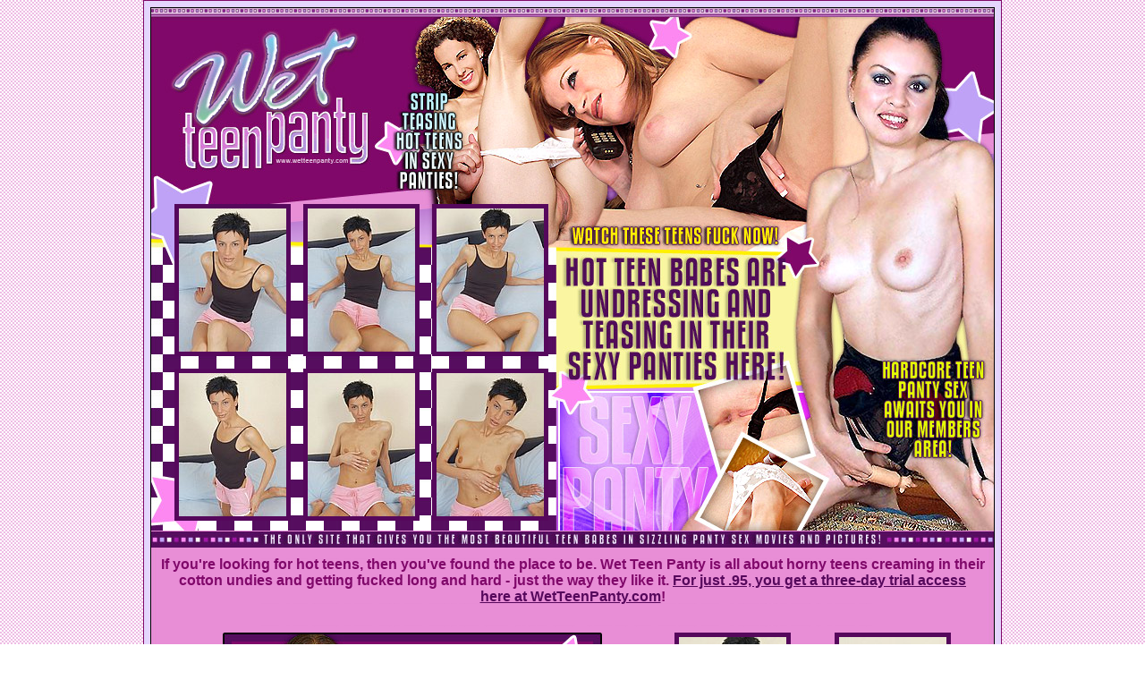

--- FILE ---
content_type: text/html
request_url: http://galleries.wetteenpanty.com/photos/117/index.php
body_size: 1664
content:
<!DOCTYPE html PUBLIC "-//W3C//DTD XHTML 1.0 Transitional//EN" "http://www.w3.org/TR/xhtml1/DTD/xhtml1-transitional.dtd">
<html xmlns="http://www.w3.org/1999/xhtml">
<head>
<meta http-equiv="Content-Type" content="text/html; charset=iso-8859-1" />
<title>Wet Teen Panty :: Hot Teen Babes Fucked While Wearing Panties!</title>
<style type="text/css">
<!--
.bg {
	background-color: #FFFFFF;
	background-image: url(images/bg.jpg);
}
a:hover {
	color: #80086A;
}
.txtsmall {
	font-family: Geneva, Arial, Helvetica, sans-serif;
	font-size: 16px;
	font-weight: bold;
}
.txtmedium {
	font-size: 24px;
	font-weight: bold;
	font-family: Geneva, Arial, Helvetica, sans-serif;
}
-->
</style>
</head>

<body bgcolor="#FFFFFF" text="#80086A" link="#56085C" vlink="#56085C" alink="#56085C" leftmargin="0" topmargin="0" marginwidth="0" marginheight="0" class="bg">
<div align="center">
  <table width="960" border="0" cellpadding="0" cellspacing="0" background="images/wetteenpanty-2_43.jpg">
    <tr>
      <td><a href="http://join.wetteenpanty.com/track/Tm9BZHZlcnQuMS4xMjMuMTI0LjAuMC4wLjAuMA==/"><img src="images/wetteenpanty-2_01.jpg" width="462" height="219" alt="" border="0" /><img src="images/wetteenpanty-2_02.jpg" width="48" height="219" alt="" border="0" /><img src="images/wetteenpanty-2_03.jpg" width="450" height="219" alt="" border="0" /></a></td>
    </tr>
    <tr>
      <td><table width="960" border="0" cellspacing="0" cellpadding="0">
        <tr>
          <td width="462" colspan="2" rowspan="3" align="right" valign="top" background="images/wetteenpanty-2_04.jpg"><table width="384" border="0" cellspacing="4" cellpadding="5">
            <tr>
              <td align="center" valign="middle"><a href="p01.jpg"><img src="tp01.jpg" width="120" height="160" border="5" /></a></td>
              <td align="center" valign="middle"><a href="p02.jpg"><img src="tp02.jpg" width="120" height="160" border="5" /></a></td>
              <td align="center" valign="middle"><a href="p03.jpg"><img src="tp03.jpg" width="120" height="160" border="5" /></a></td>
            </tr>
            <tr>
              <td align="center" valign="middle"><a href="p04.jpg"><img src="tp04.jpg" width="120" height="160" border="5" /></a></td>
              <td align="center" valign="middle"><a href="p05.jpg"><img src="tp05.jpg" width="120" height="160" border="5" /></a></td>
              <td align="center" valign="middle"><a href="p06.jpg"><img src="tp06.jpg" width="120" height="160" border="5" /></a></td>
            </tr>
          </table></td>
          <td align="right"><a href="http://join.wetteenpanty.com/track/Tm9BZHZlcnQuMS4xMjMuMTI0LjAuMC4wLjAuMA==/"><img src="images/wetteenpanty-2_05.jpg" width="48" height="195" alt="" border="0" /><img src="images/wetteenpanty-2_06.jpg" width="450" height="195" alt="" border="0" /></a></td>
        </tr>
        <tr>
          <td align="right"><a href="http://join.wetteenpanty.com/track/Tm9BZHZlcnQuMS4xMjMuMTI0LjAuMC4wLjAuMA==/"><img src="images/wetteenpanty-2_07.jpg" width="48" height="117" alt="" border="0" /><img src="images/wetteenpanty-2_08.jpg" width="450" height="117" alt="" border="0" /></a></td>
        </tr>
        <tr>
          <td align="right"><a href="http://join.wetteenpanty.com/track/Tm9BZHZlcnQuMS4xMjMuMTI0LjAuMC4wLjAuMA==/"><img src="images/wetteenpanty-2_09.jpg" width="48" height="62" alt="" border="0" /><img src="images/wetteenpanty-2_10.jpg" width="450" height="62" alt="" border="0" /></a></td>
        </tr>
      </table></td>
    </tr>
    <tr>
      <td><a href="http://join.wetteenpanty.com/track/Tm9BZHZlcnQuMS4xMjMuMTI0LjAuMC4wLjAuMA==/"><img src="images/wetteenpanty-2_17.jpg" width="960" height="19" alt="" border="0" /></a></td>
    </tr>
    <tr>
      <td><table width="960" border="0" cellpadding="0" cellspacing="10" class="txtsmall">
        <tr>
          <td height="60" align="center" valign="top">If you're looking for hot teens, then you've found the place to
            be. Wet Teen Panty is all about horny teens creaming in their<br />
            cotton undies and getting fucked long and hard - just the way
            they like it. <a href="http://join.wetteenpanty.com/track/Tm9BZHZlcnQuMS4xMjMuMTI0LjAuMC4wLjAuMA==/">For just .95, you get a three-day trial access<br />
              here at WetTeenPanty.com</a>!</td>
        </tr>
      </table></td>
    </tr>
    <tr>
      <td align="center" valign="middle"><table width="900" border="0" cellspacing="5" cellpadding="10">
        <tr>
          <td colspan="3" rowspan="2" align="center" valign="middle"><table width="400" border="0" cellspacing="0" cellpadding="0">
            <tr>
              <td><a href="http://join.wetteenpanty.com/track/Tm9BZHZlcnQuMS4xMjMuMTI0LjAuMC4wLjAuMA==/"><img src="images/wetteenpanty-2_20.jpg" alt="" width="424" height="312" border="0" /><br />
                    <img src="images/click_here.gif" alt="" width="424" height="56" border="0" /></a></td>
            </tr>
          </table></td>
          <td align="center" valign="middle"><a href="p07.jpg"><img src="tp07.jpg" width="120" height="160" border="5" /></a></td>
          <td align="center" valign="middle"><a href="p08.jpg"><img src="tp08.jpg" width="120" height="160" border="5" /></a></td>
        </tr>
        <tr>
          <td align="center" valign="middle"><a href="p09.jpg"><img src="tp09.jpg" width="120" height="160" border="5" /></a></td>
          <td align="center" valign="middle"><a href="p10.jpg"><img src="tp10.jpg" width="120" height="160" border="5" /></a></td>
        </tr>
        <tr>
          <td colspan="5" align="center" valign="middle" class="textmedium"><a href="http://join.wetteenpanty.com/track/Tm9BZHZlcnQuMS4xMjMuMTI0LjAuMC4wLjAuMA==/" class="txtmedium">Download Hardcore Panty Sex Movies And Pictures Of Hot Teens Now!</a></td>
        </tr>
        <tr>
          <td width="180" align="center" valign="middle"><a href="p11.jpg"><img src="tp11.jpg" width="120" height="160" border="5" /></a></td>
          <td width="180" align="center" valign="middle"><a href="p12.jpg"><img src="tp12.jpg" width="120" height="160" border="5" /></a></td>
          <td width="180" align="center" valign="middle"><a href="p13.jpg"><img src="tp13.jpg" width="120" height="160" border="5" /></a></td>
          <td width="180" align="center" valign="middle"><a href="p14.jpg"><img src="tp14.jpg" width="120" height="160" border="5" /></a></td>
          <td width="180" align="center" valign="middle"><a href="p15.jpg"><img src="tp15.jpg" width="120" height="160" border="5" /></a></td>
        </tr>
        <tr>
          <td align="center" valign="middle"><a href="p16.jpg"><img src="tp16.jpg" width="120" height="160" border="5" /></a></td>
          <td align="center" valign="middle"><a href="p17.jpg"><img src="tp17.jpg" width="120" height="160" border="5" /></a></td>
          <td align="center" valign="middle"><a href="p18.jpg"><img src="tp18.jpg" width="120" height="160" border="5" /></a></td>
          <td align="center" valign="middle"><a href="p19.jpg"><img src="tp19.jpg" width="120" height="160" border="5" /></a></td>
          <td align="center" valign="middle"><a href="p20.jpg"><img src="tp20.jpg" width="120" height="160" border="5" /></a></td>
        </tr>
      </table></td>
    </tr>
    
    <tr>
      <td>&nbsp;</td>
    </tr>
    <tr>
      <td><a href="http://join.wetteenpanty.com/track/Tm9BZHZlcnQuMS4xMjMuMTI0LjAuMC4wLjAuMA==/"><img src="images/instant_access_01.gif" alt="" width="960" height="129" border="0" /></a></td>
    </tr>
  </table>
  <br />
  <table width="960" border="0" cellspacing="5" cellpadding="0">
    <tr align="center" valign="middle">
      <td align="center"><a href="http://fetishhits.com/track/MC41LjcyLjczLjAuMC4wLjAuMA==/"><font size="2" face="Geneva, Arial, Helvetica, sans-serif"><strong>Webmasters Click Here</strong></font></a> | <font size="2" face="Geneva, Arial, Helvetica, sans-serif"><a href="http://www3.fetishhitsgallery.com/2257.html"><strong>18  U.S.C. 2257 Record-Keeping Requirement Compliance Statement.</strong></a></font></td>
    </tr>
  </table>
</div>
</body>
</html>
